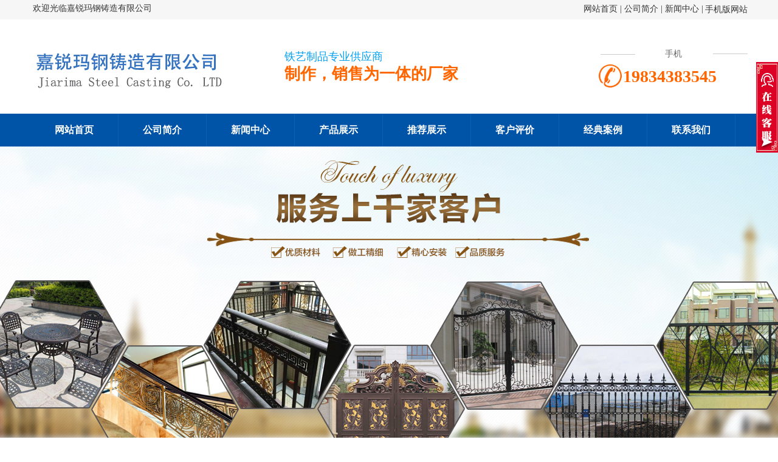

--- FILE ---
content_type: text/html
request_url: http://www.lilonglianhe.com/html/tupianzhongxin/index_2.html
body_size: 4933
content:
<!doctype html>
<HTML>

<head>
    <meta http-equiv="Content-Type" content="text/html; charset=utf-8" />
    <title>图片中心 - 山东铸铁护栏|山东铁艺护栏|山东玛钢球墨护栏-嘉锐玛钢铸造有限公司</title>    <link rel="stylesheet" type="text/css" href="/home/Tpl/default/static/css/style.css" />
    <link rel="stylesheet" type="text/css" href="/home/Tpl/default/static/css/xuanfu.css" />
    <script type="text/javascript" src="/home/Tpl/default/static/js/jquery.min.js"></script>
    <script type="text/javascript" src="/home/Tpl/default/static/js/xuanfu.js"></script>
</head>

<body>
	<div class="top-box">
    <div class="top-w">
        <div class="top-left">&nbsp;欢迎光临嘉锐玛钢铸造有限公司</div>
        <div class="top-r">
            <div class="top-t_wz">
                <div class="weixin" onMouseOver="this.className = 'weixin on';" onMouseOut="this.className = 'weixin';">
                    <a href="javascript:;">手机版网站</a>
                    <div class="weixin_nr">
                        <div class="arrow"></div>
                        <img src="/data/upload/thumb/64238e0ebffba.png" width="128" height="128" />
                    </div>
                </div>
                <div class="top-t_wz_t">
                    <a href="/">网站首页</a> | <a href="http://www.lilonglianhe.com/html/aboutus/company/">公司简介 </a> | <a href="http://www.lilonglianhe.com/html/news/">新闻中心</a> |
                </div>
            </div>
        </div>
    </div>
</div>
<div class="top">
    <div class="logo"><a href="/"><img src="/data/upload/logo/64238ec1cf7cb.png" width="400" height="80" alt="网站LOGO" /></a></div>
    <div class="ggy"><span>铁艺制品专业供应商</span><p>制作，销售为一体的厂家</p></div>
    <div class="phone-box">
        <p>手机</p><span>19834383545</span>
    </div>
</div>
<div class="nav_bg">
    <div class="menu">
        <ul id="nav">
                            <li><a href="http://www.lilonglianhe.com/">网站首页</a>
                                    </li>
                            <li><a href="http://www.lilonglianhe.com/html/aboutus/company/">公司简介</a>
                                    </li>
                            <li><a href="http://www.lilonglianhe.com/html/news/">新闻中心</a>
                                    </li>
                            <li><a href="http://www.lilonglianhe.com/html/chanpinzhanshi/">产品展示</a>
                                    </li>
                            <li><a href="http://www.lilonglianhe.com/html/tupianzhongxin/tuijianzhanshi/">推荐展示</a>
                                    </li>
                            <li><a href="http://www.lilonglianhe.com/html/tupianzhongxin/kehupingjia/">客户评价</a>
                                    </li>
                            <li><a href="http://www.lilonglianhe.com/html/tupianzhongxin/gongsizhanshi/">经典案例</a>
                                    </li>
                            <li><a href="http://www.lilonglianhe.com/html/aboutus/contact/">联系我们</a>
                                    </li>
                    </ul>
    </div>
</div>
<script type="text/javascript">
    $(document).ready(function() {
        $('#nav li').hover(function() {
            $('ul', this).slideDown(200);
            $(this).children('a:first').addClass("hov");
        }, function() {
            $('ul', this).slideUp(100);
            $(this).children('a:first').removeClass("hov");
        });
    });
</script><div class="banner01" style="background: url(/data/upload/thumb/642392d4ee45f.jpg) center top no-repeat;"></div>
<div class="search_nav_bg">
    <div class="search_nav">
        <div class="hot_keyword">
            <span class="fontb">热门关键词：</span>
                        	<a href="http://www.lilonglianhe.com/html/chanpinzhanshi/zhutiehulan/">山东铸铁护栏</a>
                        	<a href="http://www.lilonglianhe.com/html/chanpinzhanshi/tieyihulan/">山东铁艺护栏</a>
                        	<a href="http://www.lilonglianhe.com/html/chanpinzhanshi/magangqiumohulan/">山东玛钢球墨护栏</a>
                    </div>
        <div class="search_box">

        	<form action="/index.php?m=Search" method="post">
                <div class="form">
                	<div class="search_text"><input class="p1-search-1-inp1" placeholder="请输入关键字" type="text" name="keywords" required="required"></div>
                    <input type="hidden" name="soutype" value="product" />
                    <input type="hidden" name="num" value="10">
                    <input type="hidden" name="do" value="yes">
                	<input type="hidden" name="f" value="s" />
                	<div class="search_bnt"><input name=" " type="submit" value=" "></div>
                </div>

            </form>
        </div>
    </div>
</div>    <div class="zhuti">
        <div class="zhuti_left left">
            <div class="poo-l-tt"><span class="f_left">所在位置：<a href="http://www.lilonglianhe.com">首页</a> &gt; <a href="http://www.lilonglianhe.com/html/tupianzhongxin/">图片中心</a></span></div>
            <div class="neirong">
                <div class="prot_list">
                    <ul>
                			                        <li>
	                            <a href="http://www.lilonglianhe.com/html/tupianzhongxin/gongsizhanshi/58.html"><img src="/data/upload/thumb/tupianzhongxin/gongsizhanshi/6422a29cd5ee8.jpg" alt="空降门" width="276" height="212" /></a>
	                            <p><a href="http://www.lilonglianhe.com/html/tupianzhongxin/gongsizhanshi/58.html">山东玛钢球墨护栏案例</a></p>
	                        </li>
                        	                        <li>
	                            <a href="http://www.lilonglianhe.com/html/tupianzhongxin/gongsizhanshi/59.html"><img src="/data/upload/thumb/tupianzhongxin/gongsizhanshi/6422a2aba95ca.jpg" alt="空降门" width="276" height="212" /></a>
	                            <p><a href="http://www.lilonglianhe.com/html/tupianzhongxin/gongsizhanshi/59.html">山东铸铁护栏案例</a></p>
	                        </li>
                        	                        <li>
	                            <a href="http://www.lilonglianhe.com/html/tupianzhongxin/gongsizhanshi/60.html"><img src="/data/upload/thumb/tupianzhongxin/gongsizhanshi/6422a2b09a1b4.jpg" alt="空降门" width="276" height="212" /></a>
	                            <p><a href="http://www.lilonglianhe.com/html/tupianzhongxin/gongsizhanshi/60.html">山东铁艺大门案例</a></p>
	                        </li>
                        	                        <li>
	                            <a href="http://www.lilonglianhe.com/html/tupianzhongxin/gongsizhanshi/61.html"><img src="/data/upload/thumb/tupianzhongxin/gongsizhanshi/6422a2b5adc5f.jpg" alt="空降门" width="276" height="212" /></a>
	                            <p><a href="http://www.lilonglianhe.com/html/tupianzhongxin/gongsizhanshi/61.html">山东铁艺护栏案例</a></p>
	                        </li>
                        	                        <li>
	                            <a href="http://www.lilonglianhe.com/html/tupianzhongxin/gongsizhanshi/62.html"><img src="/data/upload/thumb/tupianzhongxin/gongsizhanshi/6422a30156bdf.jpg" alt="空降门" width="276" height="212" /></a>
	                            <p><a href="http://www.lilonglianhe.com/html/tupianzhongxin/gongsizhanshi/62.html">案例</a></p>
	                        </li>
                        	                        <li>
	                            <a href="http://www.lilonglianhe.com/html/tupianzhongxin/gongsizhanshi/63.html"><img src="/data/upload/thumb/tupianzhongxin/gongsizhanshi/6422a30759096.jpg" alt="空降门" width="276" height="212" /></a>
	                            <p><a href="http://www.lilonglianhe.com/html/tupianzhongxin/gongsizhanshi/63.html">案例</a></p>
	                        </li>
                                            </ul>
                    <div class="fenye"> <span>18 条记录 2/2 页</span> <a href='http://www.lilonglianhe.com/html/tupianzhongxin/index_1.html'>上一页</a>      <a href='http://www.lilonglianhe.com/html/tupianzhongxin/index_1.html'>&nbsp;1&nbsp;</a><span class='current'>2</span>    </div>
                </div>
                <div class="pro-p2 f_rig mt20">
                    <div class="pro-l-t">
                        <div class="pageRightTop">
                            <div class="tit">经典案例展示</div>
                            <div class="news_more"><a href="http://www.lilonglianhe.com/html/tupianzhongxin/gongsizhanshi/">MORE +</a></div>
                        </div>
                    </div>
                    <div class="pss-box01">
                        <div class="pss_left4" id="Left_Photo7" style="cursor: pointer;"><a href="javascript:void(0)"></a></div>
                        <div class="pcase_products" id="ISL_Photo7">
                            <ul>
                            		                                <li>
	                                    <a href="http://www.lilonglianhe.com/html/tupianzhongxin/gongsizhanshi/58.html"><img src="/data/upload/thumb/tupianzhongxin/gongsizhanshi/6422a29cd5ee8.jpg" alt="山东玛钢球墨护栏案例" width="276" height="212" /></a>
	                                    <p><a href="http://www.lilonglianhe.com/html/tupianzhongxin/gongsizhanshi/58.html">山东玛钢球墨护栏案例</a></p>
	                                </li>
                                	                                <li>
	                                    <a href="http://www.lilonglianhe.com/html/tupianzhongxin/gongsizhanshi/59.html"><img src="/data/upload/thumb/tupianzhongxin/gongsizhanshi/6422a2aba95ca.jpg" alt="山东铸铁护栏案例" width="276" height="212" /></a>
	                                    <p><a href="http://www.lilonglianhe.com/html/tupianzhongxin/gongsizhanshi/59.html">山东铸铁护栏案例</a></p>
	                                </li>
                                	                                <li>
	                                    <a href="http://www.lilonglianhe.com/html/tupianzhongxin/gongsizhanshi/60.html"><img src="/data/upload/thumb/tupianzhongxin/gongsizhanshi/6422a2b09a1b4.jpg" alt="山东铁艺大门案例" width="276" height="212" /></a>
	                                    <p><a href="http://www.lilonglianhe.com/html/tupianzhongxin/gongsizhanshi/60.html">山东铁艺大门案例</a></p>
	                                </li>
                                	                                <li>
	                                    <a href="http://www.lilonglianhe.com/html/tupianzhongxin/gongsizhanshi/61.html"><img src="/data/upload/thumb/tupianzhongxin/gongsizhanshi/6422a2b5adc5f.jpg" alt="山东铁艺护栏案例" width="276" height="212" /></a>
	                                    <p><a href="http://www.lilonglianhe.com/html/tupianzhongxin/gongsizhanshi/61.html">山东铁艺护栏案例</a></p>
	                                </li>
                                	                                <li>
	                                    <a href="http://www.lilonglianhe.com/html/tupianzhongxin/gongsizhanshi/62.html"><img src="/data/upload/thumb/tupianzhongxin/gongsizhanshi/6422a30156bdf.jpg" alt="案例" width="276" height="212" /></a>
	                                    <p><a href="http://www.lilonglianhe.com/html/tupianzhongxin/gongsizhanshi/62.html">案例</a></p>
	                                </li>
                                                            </ul>
                        </div>
                        <div class="pss_right4" style="cursor: pointer;" id="Right_Photo7"><a href="javascript:void(0)"></a></div>
                        <script type="text/javascript">
                        // JavaScript Document
                        var scrollPhoto = new ScrollPicleft();
                        scrollPhoto.scrollContId = "ISL_Photo7"; // 内容容器ID""
                        scrollPhoto.arrLeftId = "Left_Photo7"; //左箭头ID
                        scrollPhoto.arrRightId = "Right_Photo7"; //右箭头ID
                        scrollPhoto.frameWidth = 842; //显示框宽度
                        scrollPhoto.pageWidth = 280 //翻页宽度
                        scrollPhoto.speed = 10; //移动速度(单位毫秒，越小越快)
                        scrollPhoto.space = 10; //每次移动像素(单位px，越大越快)
                        scrollPhoto.autoPlay = true; //自动播放
                        scrollPhoto.autoPlayTime = 3; //自动播放间隔时间(秒)
                        scrollPhoto.initialize(); //初始化
                        </script>
                        <div class="clear"></div>
                    </div>
                </div>
                <div class="pro-p2 f_rig mt20">
                    <div class="pro-l-t">
                        <div class="pageRightTop">
                            <div class="tit">新闻中心</div>
                            <div class="news_more"><a href="http://www.lilonglianhe.com/html/news/">MORE +</a></div>
                        </div>
                    </div>
                    <div class="pss-box">
                        <div class="news_list5 f_le">
                            <ul>
                            	                                	<li><span class="text_l"><a href="http://www.lilonglianhe.com/html/news/gongsixinwen/135.html">山西铸铁护栏怎样才能更好地发挥其实际价值</a></span><span class="text_r">2023-07-06</span></li>
                                                                	<li><span class="text_l"><a href="http://www.lilonglianhe.com/html/news/gongsixinwen/134.html">山西铸铁围栏的保养主要在以下几个方面：</a></span><span class="text_r">2023-07-06</span></li>
                                                                	<li><span class="text_l"><a href="http://www.lilonglianhe.com/html/news/gongsixinwen/133.html">锌钢护栏和 山东铸铁护栏哪个更适合装饰阳台？</a></span><span class="text_r">2023-07-06</span></li>
                                                                	<li><span class="text_l"><a href="http://www.lilonglianhe.com/html/news/gongsixinwen/132.html">山东玛钢球墨护栏容易出现什么问题</a></span><span class="text_r">2023-04-06</span></li>
                                                                	<li><span class="text_l"><a href="http://www.lilonglianhe.com/html/news/gongsixinwen/131.html">如何处理山东铁艺护栏常见问题？</a></span><span class="text_r">2023-04-06</span></li>
                                                                	<li><span class="text_l"><a href="http://www.lilonglianhe.com/html/news/gongsixinwen/130.html">山东铸铁护栏支架有什么作用</a></span><span class="text_r">2023-04-06</span></li>
                                                                	<li><span class="text_l"><a href="http://www.lilonglianhe.com/html/news/jishuzhichi/129.html">安装铁艺栏杆需要注意哪些要领呢？</a></span><span class="text_r">2023-03-29</span></li>
                                                                	<li><span class="text_l"><a href="http://www.lilonglianhe.com/html/news/jishuzhichi/128.html">教你选购山东玛钢球墨护栏</a></span><span class="text_r">2023-03-28</span></li>
                                                                	<li><span class="text_l"><a href="http://www.lilonglianhe.com/html/news/xingyexinwen/127.html">山东铁艺护栏施工需要注意事项</a></span><span class="text_r">2023-03-28</span></li>
                                                                	<li><span class="text_l"><a href="http://www.lilonglianhe.com/html/news/xingyexinwen/126.html">安装山东玛钢球墨护栏需要注意哪些要领</a></span><span class="text_r">2023-03-28</span></li>
                                                                	<li><span class="text_l"><a href="http://www.lilonglianhe.com/html/news/gongsixinwen/125.html">怎样安装山东铸铁护栏更加有效果</a></span><span class="text_r">2023-03-28</span></li>
                                                                	<li><span class="text_l"><a href="http://www.lilonglianhe.com/html/news/gongsixinwen/124.html">山东铸铁护栏制作工艺要求：</a></span><span class="text_r">2023-03-28</span></li>
                                                            </ul>
                        </div>
                        <div class="clear"></div>
                    </div>
                </div>
            </div>
        </div>
        <div class="zhuti_right right">
            <div class="prm">
                <div class="pro-tt"><span>图片中心</span>
                    <p></p>
                </div>
                <div class="prm-c">
                    <div class="about-manu">
                        <ul>
                        		                            <li class="on">
	                                <a href="http://www.lilonglianhe.com/html/tupianzhongxin/tuijianzhanshi/">车间实景</a>
	                                <div class="xiala">
	                                		                                </div>
	                            </li>
                            	                            <li class="">
	                                <a href="http://www.lilonglianhe.com/html/tupianzhongxin/kehupingjia/">客户评价</a>
	                                <div class="xiala">
	                                		                                </div>
	                            </li>
                            	                            <li class="">
	                                <a href="http://www.lilonglianhe.com/html/tupianzhongxin/gongsizhanshi/">经典案例展示</a>
	                                <div class="xiala">
	                                		                                </div>
	                            </li>
                                                    </ul>
                        <script type="text/javascript">
                        $(function() {
                            $(".prm-c .about-manu li").hover(function() {
                                $(this).addClass("on").siblings().removeClass("on")
                                $(this).find(".xiala").slideDown()
                                $(this).siblings().find(".xiala").slideUp();
                            })
                            $(".proLeft .menu li").mouseout(function() {
                                $(this).removeClass("on")
                            })
                        })
                        </script>
                    </div>
                </div>
            </div>
            <div class="nn-k">
                <div class="nn-t">车间实景<span></span></div>
                <div class="nn-c">
                    <div class="left_dh_list">
                        <ul>
                        		                            <li class="tag ">
	                                <div class="title dis_no"><span class="num">1</span><a href="http://www.lilonglianhe.com/html/tupianzhongxin/kehupingjia/69.html">规格型号全</a></div>
	                                <div class="picImg "><span class="num on">1</span><a href="http://www.lilonglianhe.com/html/tupianzhongxin/kehupingjia/69.html"><img src="/data/upload/thumb/64239be28a842.jpg" alt="规格型号全" width="276" height="212"></a>
	                                    <p class="tit"><a href="http://www.lilonglianhe.com/html/tupianzhongxin/kehupingjia/69.html">规格型号全</a></p>
	                                </div>
	                            </li>
                            	                            <li class="tag ">
	                                <div class="title "><span class="num">2</span><a href="http://www.lilonglianhe.com/html/tupianzhongxin/kehupingjia/64.html">尺寸齐全</a></div>
	                                <div class="picImg dis_no"><span class="num on">2</span><a href="http://www.lilonglianhe.com/html/tupianzhongxin/kehupingjia/64.html"><img src="/data/upload/thumb/64239c12878e7.jpg" alt="尺寸齐全" width="276" height="212"></a>
	                                    <p class="tit"><a href="http://www.lilonglianhe.com/html/tupianzhongxin/kehupingjia/64.html">尺寸齐全</a></p>
	                                </div>
	                            </li>
                            	                            <li class="tag ">
	                                <div class="title "><span class="num">3</span><a href="http://www.lilonglianhe.com/html/tupianzhongxin/kehupingjia/65.html">客户至上</a></div>
	                                <div class="picImg dis_no"><span class="num on">3</span><a href="http://www.lilonglianhe.com/html/tupianzhongxin/kehupingjia/65.html"><img src="/data/upload/thumb/64239c0473b28.jpg" alt="客户至上" width="276" height="212"></a>
	                                    <p class="tit"><a href="http://www.lilonglianhe.com/html/tupianzhongxin/kehupingjia/65.html">客户至上</a></p>
	                                </div>
	                            </li>
                            	                            <li class="tag ">
	                                <div class="title "><span class="num">4</span><a href="http://www.lilonglianhe.com/html/tupianzhongxin/kehupingjia/66.html">规格齐全</a></div>
	                                <div class="picImg dis_no"><span class="num on">4</span><a href="http://www.lilonglianhe.com/html/tupianzhongxin/kehupingjia/66.html"><img src="/data/upload/thumb/64239bfc9ba75.jpg" alt="规格齐全" width="276" height="212"></a>
	                                    <p class="tit"><a href="http://www.lilonglianhe.com/html/tupianzhongxin/kehupingjia/66.html">规格齐全</a></p>
	                                </div>
	                            </li>
                            	                            <li class="tag ">
	                                <div class="title "><span class="num">5</span><a href="http://www.lilonglianhe.com/html/tupianzhongxin/kehupingjia/67.html">量大从优</a></div>
	                                <div class="picImg dis_no"><span class="num on">5</span><a href="http://www.lilonglianhe.com/html/tupianzhongxin/kehupingjia/67.html"><img src="/data/upload/thumb/64239bf47f624.jpg" alt="量大从优" width="276" height="212"></a>
	                                    <p class="tit"><a href="http://www.lilonglianhe.com/html/tupianzhongxin/kehupingjia/67.html">量大从优</a></p>
	                                </div>
	                            </li>
                            	                            <li class="tag ">
	                                <div class="title "><span class="num">6</span><a href="http://www.lilonglianhe.com/html/tupianzhongxin/kehupingjia/68.html">质量可靠</a></div>
	                                <div class="picImg dis_no"><span class="num on">6</span><a href="http://www.lilonglianhe.com/html/tupianzhongxin/kehupingjia/68.html"><img src="/data/upload/thumb/64239bea6761a.jpg" alt="质量可靠" width="276" height="212"></a>
	                                    <p class="tit"><a href="http://www.lilonglianhe.com/html/tupianzhongxin/kehupingjia/68.html">质量可靠</a></p>
	                                </div>
	                            </li>
                                                    </ul>
                    </div>
                </div>
            </div>
            <script type="text/javascript">
            //导航显示隐藏
            $(document).ready(function() {
                $(".left_dh_list ul .tag").hover(function() {
                    $(".left_dh_list ul .tag .title").show();
                    $(".left_dh_list ul .tag .picImg").hide();
                    $(this).find(".title").hide();
                    $(this).find(".picImg").show();
                });
            });
            </script>
		<div class="zhuti_right right">
    <div class="prm">
        <div class="pro-tt"><span>图片中心</span>
            <p></p>
        </div>
        <div class="prm-c">
            <div class="about-manu">
                <ul>
                	                    	<li class="on"><a href="http://www.lilonglianhe.com/html/tupianzhongxin/tuijianzhanshi/">+ 车间实景</a></li>
                                        	<li class=""><a href="http://www.lilonglianhe.com/html/tupianzhongxin/kehupingjia/">+ 客户评价</a></li>
                                        	<li class=""><a href="http://www.lilonglianhe.com/html/tupianzhongxin/gongsizhanshi/">+ 经典案例展示</a></li>
                                    </ul>
            </div>
        </div>
    </div>
    <div class="nn-k">
        <div class="nn-t">新闻中心<span></span></div>
        <div class="nes-c">
            <div class="left_dh_list">
                <ul>
                	                    	<li><span class="numRed">1</span><a href="http://www.lilonglianhe.com/html/news/gongsixinwen/135.html">山西铸铁护栏怎样才能更好地发挥其实际价值</a></li>
                                        	<li><span class="numRed">2</span><a href="http://www.lilonglianhe.com/html/news/gongsixinwen/134.html">山西铸铁围栏的保养主要在以下几个方面：</a></li>
                                        	<li><span class="numRed">3</span><a href="http://www.lilonglianhe.com/html/news/gongsixinwen/133.html">锌钢护栏和 山东铸铁护栏哪个更适合装饰阳台？</a></li>
                                        	<li><span class="numRed">4</span><a href="http://www.lilonglianhe.com/html/news/gongsixinwen/132.html">山东玛钢球墨护栏容易出现什么问题</a></li>
                                        	<li><span class="numRed">5</span><a href="http://www.lilonglianhe.com/html/news/gongsixinwen/131.html">如何处理山东铁艺护栏常见问题？</a></li>
                                        	<li><span class="numRed">6</span><a href="http://www.lilonglianhe.com/html/news/gongsixinwen/130.html">山东铸铁护栏支架有什么作用</a></li>
                                    </ul>
            </div>
        </div>
    </div>
    <div class="ny_c">
	    <img src="/home/Tpl/default/static/picture/nydh.png" /><br /><strong>嘉锐玛钢铸造有限公司 </strong><br />
	    <br />
	    手机：19834383545<br />
	    电话：19834383545<br />
	    <br />
	</div>
</div>
        </div>
    </div>
    <!--底部-->
    <div class="bottom-box">
    <div class="bottom_k">
        <div class="bottom_left">
            <p>电话</p><span>19834383545</span>
        </div>
        <div class="bottom_right">
            <div class="footer">
                <div class="footer_left">
                    <div class="footerRight">
                    		                        <ul>
	                            <li><strong><a href="http://www.lilonglianhe.com/html/aboutus/company/">公司简介</a></strong></li>
	                            	                        </ul>
                        	                        <ul>
	                            <li><strong><a href="http://www.lilonglianhe.com/html/chanpinzhanshi/">产品展示</a></strong></li>
	                            	                        </ul>
                        	                        <ul>
	                            <li><strong><a href="http://www.lilonglianhe.com/html/news/">新闻中心</a></strong></li>
	                            	                        </ul>
                        	                        <ul>
	                            <li><strong><a href="http://www.lilonglianhe.com/html/aboutus/contact/">联系我们</a></strong></li>
	                            	                        </ul>
                                            </div>
                </div>
                <div class="footer_right"><img src="/data/upload/thumb/64238e0ebffba.png" alt="底部微信二维码" />
                    <p>底部微信二维码</p>
                </div>
            </div>
            <div class="xinxi"> &nbsp;&nbsp;&nbsp;&nbsp;</div>
        </div>
    </div>
</div>
<div id="top"></div>
<div class="xuan">
	<div class="kuang">
		<div class="title">嘉锐玛钢铸造有限公司</div>
		<div class="zi">
			<div class="qq"><a href="tencent://message/?uin=&Site=&Menu=yes">在线咨询</a></div>
			<div class="xian"></div>
			<div class="zixun">咨询热线</div>
		</div>
		<div class="phone">
			<div class="tel">19834383545</div>			<div class="tel">19834383545</div>			<div class="xian1"></div>
		</div>
		<div class="ewm">
			<div class="frame"><img src="/data/upload/thumb/64238e0ebffba.png" alt="二维码"></div>
			<div class="name">扫一扫加微信</div>
		</div>
	</div>
	<div class="dian">
		<div class="s"><div class="x"></div></div>
	</div>
</div><!--  --></body>

</html>

--- FILE ---
content_type: text/css
request_url: http://www.lilonglianhe.com/home/Tpl/default/static/css/style.css
body_size: 8533
content:
body{margin:0;padding:0;font-size: 14px;font-family: "微软雅黑", "宋体";text-align:left;color:#333;line-height:24px;}
*{margin:0 auto; padding:0;}
html{_overflow-x:hidden;/*去掉IE6横向滚动*/SCROLLBAR-ARROW-COLOR:#333333;SCROLLBAR-FACE-COLOR:#E4E4E4;SCROLLBAR-DARKSHADOW-COLOR:#BFBFBF;SCROLLBAR-HIGHLIGHT-COLOR:#FFFFFF;SCROLLBAR-3DLIGHT-COLOR:#BFBFBF;SCROLLBAR-SHADOW-COLOR:#FFFFFF;SCROLLBAR-TRACK-COLOR:#F6F6F6;}img{border:0px;}
ul,li,h1,h2, h3{margin:0px;padding:0px;list-style-type:none; font-weight:normal;}
.left{float:left;}
.right{float:right;}
.f_le{float:left;}
.f_rig{float:right;}
.f_left{float:left;}
.f_right{float:right;}
.mt20{margin-top:20px;}
.dis_b{display:block;}
.dis_no{display:none;}
/*默认链接*/
a{color: #333;text-decoration:none;}
a:hover{color:#0054A7;text-decoration: underline;}

a.menu02:link{color:#333;text-decoration:none;font-size: 16px; font-weight:bold;}
a.menu02:visited{color:#333;text-decoration:none;font-size: 16px; font-weight:bold;}
a.menu02:hover{color:#0054A7;text-decoration: underline;font-size: 16px; font-weight:bold;}
a.menu02:active{color:#333;text-decoration:none;font-size: 16px; font-weight:bold;}
a.menu07:link{color:#CA100C;text-decoration:none;font-size: 13px;}
a.menu07:visited{color:#CA100C;text-decoration:none;font-size: 13px;}
a.menu07:hover{color:#CA100C;text-decoration: none;font-size: 13px;}
a.menu07:active{color:#CA100C;text-decoration:none;font-size: 13px;}
a.menu08:link{color:#333;text-decoration:none;font-size: 16px;font-weight:bold;}
a.menu08:visited{color:#333;text-decoration:none;font-size: 16px;font-weight:bold;}
a.menu08:hover{color:#0054A7;text-decoration: underline;font-size: 16px;font-weight:bold;}
a.menu08:active{color:#333;text-decoration:none;font-size: 16px;font-weight:bold;}

.top-box{width:100%; height:32px; background:#f6f6f6;}
.top-w{width:1180px; height:32px;}
.top-left{width:auto; height:32px; line-height:28px; float:left;}
.top-r{width:450px; height:32px; text-align:right; float:right;;}
.top-t_wb{width:54px;margin-right:8px; margin-top:4px; float:right;}
.top-t_wb img{margin-right:8px;}
.top-t_wz{width:auto; line-height:32px; float:right;}
.top-t_wz_t{width:auto; line-height:30px; float:right; display:inline;}
.weixin{width:auto; height:30px; position:relative; text-align:center;float:right; padding-left:3px; display:inline;}
.weixin .weixin_nr{width:128px; height:128px; padding:5px; background:#ccc; text-align:center; position:absolute; left:-30px; top:30px; display:none;z-index:9999988;}
.weixin .weixin_nr img{width:128px; height:128px;}
.weixin .weixin_nr .arrow{width:0; height:0; border-bottom:10px solid #ccc;border-left:10px solid transparent;border-right:10px solid transparent; position:absolute; left:54px; top:-10px;}
.weixin.on .weixin_nr{display:block;}
/*导航*/
.nav_bg{width:100%; height:54px; background:#0054A7;}
.menu{width:1180px;height:54px;}
#nav{width:1180px;height:54px;}
#nav li{display: block;position: relative;width:144px;height:54px;float:left;list-style:none;border-right: 1px solid #0D5EB4;font-size: 16px;color:#fff;text-align:center;}
#nav li a{display: block;display:block;height:54px;/*border-left:1px solid #000;*/font-size:16px; line-height:54px;color:#fff;text-decoration:none;position:relative;overflow:hidden;font-weight:bold;}
#nav li a:hover, #nav li a.hov ,#nav li a.on{background:url(../images/img.png) no-repeat 0 -973px;color:#0054A7;}
/* @group subnav */
#nav ul{position: absolute;display: none;margin: 0;padding: 0;list-style: none;padding-bottom: 3px;width:100%; border:1px solid #ccc; border-top:none; background:#fff; height:auto; padding:20px 20px 20px 40px;z-index:999999999;}
#nav ul a{display: block;color: #333;font-weight: normal;width:120px;height:34px;line-height:34px;float:left;font-size:14px;text-align:left;}
#nav ul a:hover{background:#fff;color: #05A0F0;font-size:14px; text-decoration:underline;}
* html #nav ul{margin: 0 0 0 -2px;}
/** @group clearfix **/
.clearfix:after{content: ".";display: block;clear: both;visibility: hidden;line-height: 0;height: 0;}
.clearfix{display: inline-block;}
html[xmlns] .clearfix{display: block;}
.c_list{width:117px;background:#fff; float:left;}
/*导航*/
/* 首页布局*/
.top{width:1180px; height:155px;}
.logo{width:auto; height:63px; padding-top:46px; float:left;}
.ggy{width:auto; height:63px; padding-top:44px; float:left; padding-left:18px;}
.ggy span{font-size:18px;font-weight:400;padding-top:0px;line-height:34px;color:#05A0F0;display: block;}
.ggy p{font-size:26px; font-weight:bold; color:#f60;}
.phone-box{width:245px; height:73px; margin-top:40px;float:right;background:url(../images/img.png) no-repeat 0 -1039px;}
.phone-box span{font-size:28px;color:#ff6600;line-height: 40px;text-indent:40px; display: block; font-weight: 600;}
.phone-box p{font-size:14px;line-height:34px;display: block; color: #666; text-align: center;}
.banner01{width:100%; height:550px; background-repeat:no-repeat; background-position:center top;}
/* 搜索 */
.search_nav_bg{width:100%; margin:0 auto;height:64px; border-bottom:1px dotted #ccc;}
.search_nav{padding:0px 0; width:1180px; margin-left:auto; margin-right:auto;}
.hot_keyword{padding:21px 0 0 0px; float:left; width:850px;}
.hot_keyword a{margin-right:8px;}
.search{float:right; padding:0 0px 0 0;}
.search_box{float:right; padding:17px 20px 0 0;}
.search_text{float:left; position:relative;color:#666;}
.search_text input{float:left; height:26px; width:180px; padding-left:10px; border:1px solid #cccccc; line-height:26px; color:#666;}
.search_bnt{float:left;}
.search_bnt input{float:left;width:48px; height:28px; border:none;background:url(../images/img.png) no-repeat 0 -279px; cursor:pointer;}
.fontb{font-weight:bold;}
/*底部*/
.bottom-box{width:100%; height:auto; overflow:hidden; background:#0054A7; padding-top:0px; padding-bottom:30px;}
.bottom_k{width:1200px; height:auto; overflow:hidden;}
.bottom_left{width:260px; height:203px; overflow:hidden; float:left; padding-top:80px; padding-left:6px;}
.bottom_left p{font-size:18px;line-height:34px;display: block; color: #ccc;}
.bottom_left span{font-size:28px;color:#ccc;line-height: 40px; display: block; font-weight: 600;}
.bottom_right{width:934px; height:auto; overflow:hidden; float:left; padding-top:40px;}
.footer{width:934px; color:#ccc; height:auto; overflow:hidden;}
.footer a{color:#ccc;}
.footer_left{width:700px; height:auto; float:left;}
.footer_right{width:180px; height:auto; float:left; padding-top:8px;}
.footer_right img{width:180px; height:180px; float:left;}
.footer_right p{width:180px; height:40px; display:block; float:left; line-height:40px; color:#ccc; text-align:center;}
.footerRight{width:600px; float:left; padding-left:32px; border-left:1px solid #3376B9; margin-left:36px;}
.footerRight ul{width:150px;height:auto;float:left;overflow:hidden;}
.footerRight ul li{padding-left:25px; text-align:left; line-height:30px; height:30px; overflow: hidden;}
.xinxi{width:870px; height:24px; line-height:24px; color:#ccc; margin-top:24px; padding-left:64px;}
.xinxi a{color:#ccc;}
/*底部*/
/* QQ在线客服*/
.scrollsidebar{position:absolute; z-index:99999; top:150px; right:0;}
.side_content{width:160px; height:auto; overflow:hidden; float:left; }
.side_content .side_list {width:160px;overflow:hidden;}
.show_btn{ width:0; height:180px; overflow:hidden; margin-top:50px; float:left; cursor:pointer;background:url(../images/img.png) no-repeat 0 -307px;}
.show_btn span { display:none;}
.close_btn{width:24px;height:24px;cursor:pointer;background:url(../images/img.png) no-repeat 0 -205px;}
.close_btn span { display:none;}
.close_btn { float:right; display:block; width:24px; height:24px; margin:3px 0px 0 0; _margin:3px 0px 0 0; position:absolute; right:0;}
.side_title {height:52px; line-height:46px;background:url(../images/img.png) no-repeat 0 -757px; text-align:center; font-size:16px; font-weight:bold; color:#fff; position:relative;}
.side_center { width:160px;font-size:14px; height:auto; width:160px; overflow:hidden;}
.qq_list{ width:160px; height:auto; overflow:hidden;}
.qq_list ul{ list-style-image:none;}
.qq_list ul li{ width:160px; height:52px; line-height:42px; text-indent:40px; font-size:14px; color:#fff; float:left;background:url(../images/img.png) no-repeat 0 -705px; }
.qq_list ul li a{ color:#fff; width:160px; height:52px;float:left; text-decoration:none;}
.qq_list ul li a:hover{ color:#fff; background:url(../images/img.png) no-repeat 0 -861px; text-decoration:none; width:160px; height:52px;float:left;}
.wex{ width:128px; height:auto; background:#004B92;padding:16px 16px 4px 16px; overflow:hidden;}
.wex img{ width:128px; height:128px; float:left; }
.smwx{ width:128px; height:34px; float:left; line-height:34px; text-align:center; color:#fff;}
.qqdh{ width:160px; height:52px; background:url(../images/img.png) no-repeat 0 -809px; line-height: 60px; color: #fff; font-size:20px; text-align: center;}
/*返回顶部*/
.izl-rmenu{position:fixed;right:5px;bottom:10px;z-index:999;}
.izl-rmenu .btn{width:72px;height:73px;margin-bottom:1px;cursor:pointer;position:relative;}
.izl-rmenu .btn-top{background:url(../images/img.png) no-repeat 0 -560px;display:none;}
.izl-rmenu .btn-top:hover{background:url(../images/img.png) no-repeat 0 -487px;}
/*首页*/
.banner{width:1440px; height:550px; overflow:hidden;}
.fullSlide{width:100%;position:relative;height:550px; overflow:hidden;}
.fullSlide .bd{margin:0 auto;position:relative;z-index:0;}
.fullSlide .bd ul{width:100% !important;}
.fullSlide .bd li{width:100% !important;height:550px;text-align:center;}
.fullSlide .bd li a{display:block;height:550px;}
.fullSlide .hd{width:100%;position:absolute;z-index:1;bottom:0;left:0;height:25px;line-height:30px;}
.fullSlide .hd ul{text-align:center;}
.fullSlide .hd ul li{cursor:pointer;display:inline-block;*display:inline;zoom:1;width:35px;height:6px;margin:1px 2px;overflow:hidden;background:#e4e2d5;line-height:999px;}
.fullSlide .hd ul .on{background:#ff9f00;}
.fullSlide .prev,.fullSlide .next{display:block;position:absolute;z-index:1;top:50%;margin-top:-30px;left:5%;z-index:1;width:40px;height:60px;background:#000 url(../images/img.png) no-repeat -106px -913px;cursor:pointer;filter:alpha(opacity=50);opacity:0.5;display:none;}
.fullSlide .next{left:auto;right:5%;background-position:-46px -913px;}
/* 合作伙伴 */
.hzhb_box{ width:1180px; height:auto; overflow:hidden; padding-top:46px; padding-bottom:52px;}
.hzhb_wz{ width:1180px; height:90px;}
.hzhb_wz span{text-align:center; font-size:30px; font-weight:bold; line-height:36px; color:#0054A7; display:block;}
.hzhb_wz p{ text-align:center; font-size:14px; line-height:30px; color:#999; font-family:Arial, Helvetica, sans-serif;}
.maquee-box4{ width:1180px; overflow:hidden;}
.gun_left4{width:34px; float:left; cursor:pointer; margin-top:86px; }
.gun_left4 a{ display:block; cursor:pointer; width:22px; height:51px;background:url(../images/img.png) no-repeat 0 -103px;}
.gun_right4{width:22px;float:right; cursor:pointer; margin-top:86px;}
.gun_right4 a{ display:block; cursor:pointer; width:22px; height:51px;background:url(../images/img.png) no-repeat 0 -154px;}
.maquee4{width:1124px; overflow:hidden; float:left;}
.maquee4 ul{ list-style:none;}
.maquee4 ul li{margin:0 10px 0 0px; float:left;}
.maquee4 ul li img{border:#CCC solid 1px; cursor:pointer;}
.maquee4 ul li img:hover{filter:alpha(opacity=80);-moz-opacity:0.6;opacity:0.6; border:1px solid #336DD2;}
/* 产品中心 */
.product_bg{ width:100%; height:auto; overflow:hidden; background:#f2f2f2; padding-top:62px; padding-bottom:74px;}
.product_wz{ width:1180px; height:auto; overflow:hidden; }
.product_wz span{ display:block; height:36px; line-height:36px; font-size:28px; font-weight:bold; text-align:center;}
.product_wz em {color:#ccc; font-style:normal;padding-left:10px;}
.product_wz p{ display:block; height:36px; line-height:36px; font-size:16px; text-align:center; padding-top:2px;}
.product_box{ width:1180px; height:538px; margin-top:24px;}
.product_left{ width:272px; height:538px; float:left;}
.product_right{ width:884px; height:538px; float:right;}
.pro-tts{ width:270px; height:97px; background:#0054A7;  border:1px dotted #ccc; border-bottom:none;}
.pro-tts span{width:238px; height:40px; line-height:40px; color:#fff; font-size:26px; font-weight:bold;}
.pro-tts p{width:238px; height:30px; line-height:28px; color:#80AAD3; font-size:26px; font-family:Georgia;}
.pro-tts a{ width:238px; height:83px; background:#0054A7; padding-left:32px; padding-top:14px; float:left;}
.pro_nav{ width:270px;/* height:439px;*/ border:1px dotted #ccc; background:#fff; border-top:none;}
.pro_nav ul{ list-style-image:none;}
.pro_nav ul li{ width:270px; border-bottom:1px dotted #ccc; height:60px; line-height:60px; float:left; overflow:hidden; background:#fff; font-size:16px; font-weight:bold; display:inline;}
.pro_nav ul li a{width:270px; font-size:16px;height:60px; line-height:60px; text-indent: 24px; font-weight:bold;float:left;}
.pro_nav ul li a:hover{width:270px;background:#05A0F0; color:#fff; text-decoration:none; font-size:16px; font-weight:bold;float:left;}
.pro_nav ul li img{ width:66px; height:56px; margin-right:24px; float:left; margin-top:15px; margin-left:20px;}
.pro_more{ width:1180px; height:24px; line-height:48px; text-align:center; border-bottom:1px solid #999999; margin-top:44px;}
.pro_more a{ font-size:16px; color:#0054A7;border:1px solid #999999; padding:10px 20px;border-radius:5px; background: #f2f2f2;}
.pro_more a:hover{ font-size:16px; color:#0054A7; text-decoration:underline;}
.p_products{ width:884px; height:538px;overflow:hidden;}
.p_products ul{ width:900px; height:554px;}
.p_products ul li{ width:284px; border:1px solid #ccc; background:#fff; float:left; height:260px; overflow:hidden; margin-right:13px; margin-bottom:14px;}
.p_products ul li:hover{border:1px solid #05A0F0;}
.p_products ul li p{ width:284px; text-align:center; margin-top:0px; border-top:1px dotted #ccc; height:30px; line-height:30px; padding-top:4px; overflow:hidden; float:left;}
.p_products ul li a img{padding:4px; float:left;}
.p_products ul li a:hover img{filter:alpha(opacity=80);-moz-opacity:0.6;opacity:0.6;}
/* 案例 */
.case_bg{ width:100%; background:url(../images/case_bg.jpg) no-repeat center top; padding-bottom:50px;}
.case_dh{position:absolute; right:0; width:182px; height:162px; margin-top:80px;float:right;z-index:9;}
.case_dh p{font-size:14px;line-height:20px; color: #fff;}
.case_dh span{font-size:24px;color:#fff;line-height: 30px;font-weight: 600;}
.case_bt{ width:1180px; height:162px; position:relative;}
.case_by{ width:1180px; height:60px; line-height:60px; text-align:center; padding-top:42px; font-size:50px; font-weight:bold; color:#fff;}
.case_wz{ width:1180px; height:24px; line-height:24px; text-align:center; padding-top:3px; font-size:16px; font-weight:200; color:#fff; position:relative;}
.case_bk{ width:1180px; background:#fff;}
.case_k{ width:1148px; overflow:hidden; padding:20px 16px;}
.case_kt{ width:1148px; overflow:hidden;}
.case_min{ width:100%; float:right; overflow:hidden;}
.case_min ul li{ width:276px; height:260px; float:left; margin:0 5px;}
.case_min img{ float:left;}
.case_min img:hover{filter:alpha(opacity=90);-moz-opacity:.2;opacity:0.8; border:0;}
.case_min p{ width:276px; height:37px; line-height:37px; text-align:center; overflow:hidden; float:left;}
/* 优势 */
.ys_bg{ width:100%; height:auto; overflow:hidden; background:#f2f2f2; padding-top:56px; padding-bottom:66px;}
.ys_bk{ width:1180px; height:auto; overflow:hidden; background:#fff; padding-top:32px;}
.ys_bt{ width:1180px; height:128px;text-align:center; line-height:38px; font-size:16px; margin-bottom:44px;position: relative; border-bottom: 4px solid #ccc;}
.ys_dh{position:absolute; right:20px; width:200px; height:162px; margin-top:50px;float:right;z-index:9; text-align:left;}
.ys_dh p{font-size:14px;line-height:20px; color: #666666;}
.ys_dh span{font-size:28px;color:#ff6600;line-height: 30px;font-weight: 600;}
.ys_bttext {font-size:42px;font-weight: 600;color:#ff6600; letter-spacing: 5px;padding:31px 0;}
.ys_bttext i{font-size:68px;}
.ys_text {border: 1px solid #ccc; padding: 10px 20px; border-radius: 25px; background: #fff;}
.yss_bk{ width:1180px; height:260px;}
.ys-num {float:left;font-size:60px;width:120px;text-align:right; color:#ff6600;margin-top:40px;padding-right:10px;}
.ys_left{ width:590px; height:260px;}
.ys_right{ width:460px; height:220px; padding-top:40px;}
.yss_bt{ width:450px; height:56px; float:left;}
.yss_bt span{ width:450px; height:30px; line-height:30px; font-size:20px; font-weight:bold;}
.yss_bt p{ width:450px; height:22px; line-height:22px; font-size:14px; font-family:Arial, Helvetica, sans-serif; color:#999;}
.ys_list{ width:440px; height:auto; float:left;margin-top:17px;}
.ys_list ul{ list-style-image:none;}
.ys_list ul li{ width:440px; height:22px; float:left;background:url(../images/img.png) no-repeat 0 -82px; text-indent:28px; margin-bottom:12px; }
.wzcd{ color:#f60;}
/* 客户见证 */
.jz_wz{ width:1180px; height:auto; overflow:hidden; margin-top:74px; }
.jz_wz span{ display:block; height:36px; line-height:36px; font-size:28px; font-weight:bold; background:url(../images/titlebg.png) no-repeat center; text-align:center;}
.jz_wz span em{ color:#ccc; font-style:normal;padding-left:10px;}
.jz_wz p{ display:block; height:36px; line-height:36px; font-size:16px; text-align:center; padding-top:2px;}
.gy-list{ width:1180px; height:436px; overflow:hidden; padding-top:28px; margin-bottom:64px;}
.gy-list ul{ list-style-image:none; width:1280px;}
.gy-list ul li{width:276px;height:436px;float:left;margin-right:25px;background:#f5f5f5;} 
.gy-list img{float:left;}
.gy-list img:hover{filter:alpha(opacity=60);-moz-opacity:.2;opacity:0.99; border:0;}
.gy-list h2{ width:248px; height:24px; line-height:24px; padding:14px 14px 8px 14px; font-size:18px; font-weight:400; overflow:hidden; float:left;}
.gy-list p{ height:106px; padding:0px 14px; line-height:26px; font-size:14px; color:#828282; overflow:hidden; float:left;}
.gy-list span{ width:200px; height:40px;display:block; margin-top:20px; float:left;margin-left:14px; float:left; }
.gy-list span a{width:200px; height:40px; line-height:40px; text-align:center; background:#fff;display:block; color:#0054A7; font-size:14px; border:1px solid #999;}
.gy-list span a:hover{width:200px; height:40px; line-height:40px; text-align:center; background:#05A0F0;display:block; font-size:14px; border:1px solid #0054A7; color:#FFF; text-decoration:none;}
/* 关于我们 */
.ab_bg{ width:100%; height:550px; background:url(../images/ab_bg.jpg) no-repeat center top; }
.ab_box{ width:1180px; height:457px; padding-top:93px;}
.ab_sp{ width:568px; height:334px; float:left;}
.ab_wz{ width:580px; height:334px; float:right;}
.ab_wz span{ width:580px; height:44px; line-height:44px; font-size:24px; font-weight:bold; color:#fff;}
.ab_wz p{ width:580px; height:280px; line-height:36px; color:#fff; overflow: hidden;}
.ab_wz strong{ width:140px; height:40px; line-height:40px; background:#000; color:#fff; text-align:center; display:block; float:left; margin-top:24px;}
.ab_wz strong a{ color:#fff;}
.ab_wz strong a:hober{ color:#fff; text-decoration:underline;}
/* 荣誉证书 */
.honor_wz{ width:1180px; height:auto; overflow:hidden; margin-top:74px; }
.honor_wz span{ display:block; height:36px; line-height:36px; text-align:center;  background:url(../images/titlebg.png) no-repeat center;}
.honor_wz span em{ color:#ccc; font-style:normal;padding-left:10px;}
.honor_wz p{ display:block; height:36px; line-height:36px; font-size:16px; text-align:center; padding-top:2px;}
.hn_hn{ width:680px; height:36px; line-height:36px; float:left; text-align:right;font-size:28px; font-weight:bold;}
.an_box{ width:90px; height:31px; float:left; margin-left:30px; padding-top:5px;}
.an_box ul{ list-style-image:none;}
.an_box ul li{ width:25px; height:26px; float:left; margin-right:10px;}
#Left_Photo5 {background:url(../images/img.png) no-repeat 0 -254px;}
#Right_Photo5 {background:url(../images/img.png) no-repeat 0 -229px;}
.h_list{ width:1180px; height:270px;overflow:hidden; margin-top:26px;}
.h_list ul{ height:244px;}
.h_list ul li{ border:1px dotted #ccc; background:#fff; float:left; overflow:hidden; margin-right:5px;}
.h_list ul li:hover{border:1px dotted #05A0F0;}
.h_list ul li p{ width:286px; text-align:center; margin-top:0px; height:32px; line-height:32px; padding-top:0px; overflow:hidden;}
.h_list ul li a img{padding:6px;}
.h_list ul li a:hover img{filter:alpha(opacity=80);-moz-opacity:0.6;opacity:0.6;}
/* 新闻版块 */
.news_box{ width:1180px; height:auto; overflow:hidden;}
.news_by{ width:1180px;height:36px; line-height:36px; text-align:center;font-size:28px; font-weight:bold; padding-top:54px;}
.news_tab{ width:812px; height:36px; background:url(../images/titlebg.png); padding-left:368px; margin-top:18px;}
.n-t1{width:480px;height:36px;overflow:hidden; float:left;}
.n-t1 ul { list-style-image:none;}
.n-t1 ul li{ width:136px; height:36px; line-height:36px; text-align:center; float:left; display:inline;color:#666; font-weight:400; font-size:16px;  margin-right:0px; background:url(../images/img.png) no-repeat 0 -633px; margin-right:18px;}
.n-t1 ul li a{color:#666; font-weight:400; font-size:16px;}
.n-t1 ul li a:hover{color:#fff; font-weight:bold; font-size:16px;}
.n-t1 .anniu{ CURSOR: pointer;color:#fff;font-weight:bold; background:url(../images/img.png) no-repeat 0 -669px; font-size:16px;}
.n-t1 .anniu a{ color:#fff;font-weight:bold;font-size:16px;}
.n-t1 a:hover {width:136px; background:url(../images/n01.png);float: left; height:36px; color: #fff; font-weight:bold; font-size:16px;}
.new_bk{ width:1180px; height:386px; margin-top:42px;}
.new_k{ width:1180px; height:386px;}
.new_k_l{ width:570px; height:386px; float:left;}
.new_k_r{ width:586px; height:386px; float:right;}
.new-max{ width:570px; height:386px; float:left;}
.new-max img{float:left;}
.new-max img:hover{filter:alpha(opacity=80);-moz-opacity:.2;opacity:0.99; border:0;}
.new-max span{width:570px; height:34px; line-height:34px; padding-top:12px; font-size:16px; font-weight:bold;float:left;}
.new-max p{ width:570px; height:54px; overflow:hidden;line-height:25px; float:left; color:#666; font-size:14px; padding-top:0px;float:left;}
.index_6_2_1_4{ width:586px; height:110px; padding-bottom:20px; float:left; }
.index_6_2_1_4 a{ text-decoration:none;}
.index_6_2_1_4_1{ width:110px; height:110px; text-align:center; float:left; }
.index_6_2_1_4_2{ width:446px; height:110px; padding:0 15px; float:left; background:#f6f6f6; }
.index_6_2_1_4_2 a{color:#4E4E4e;font-size:18px; font-weight:bold; }
.index_6_2_1_4_2 a:hover{color:#0054A7;font-size:18px; font-weight:bold; text-decoration:underline;}
.index_6_2_1_4_1_1{ width:110px; height:85px; float:left; background-color:#ebebeb; line-height:85px; font-size:29px; color:#AAAAAA; }
.index_6_2_1_4_1_2{ width:110px; height:26px; float:left; background-color:#bbbbbb; line-height:26px; font-size:12px; color:#fff; }
.index_6_2_1_4_2 h5{ display:block; font-size:18px; margin-bottom:0px; color:#4E4E4E; line-height:36px; font-weight:bold; padding-top:10px;}
.index_6_2_1_4_2 p{ display:block; font-size:14px; line-height:25px; color:#777777; height:53px; overflow:hidden;}
.index_6_2_1_4:hover .index_6_2_1_4_1_1{  background-color:#0054A7; color:#fff; }
.index_6_2_1_4:hover .index_6_2_1_4_1_2{  background-color:#0054A7; }
/* 友情链接 */
.link{ width:1180px; height:auto; overflow:hidden; padding-top:40px; padding-bottom:14px;}
.link p{ width:1180px; height:auto; line-height:24px;}
.link i{ font-size:24px; color:#999999; font-family:"宋体";}
.link span{ font-size:14px; color:#BDB7B2; display:inline-block; padding:0 8px;}
.link a{display:inline-block; padding:0 5px;color:#BDB7B2; }
/*主体*/
.zhuti{width:1180px; height:auto; overflow:hidden; padding-top:18px; padding-bottom:60px;}
.zhuti_left{width:910px; height:auto; overflow:hidden;}
.zhuti_right{width:238px; height:auto; overflow:hidden;}
.poo-l-tt{width:910px;height:42px;line-height:42px; text-indent:17px; border-bottom:3px solid #0054A7;background:url(../images/img.png) no-repeat;}
.neirong{width:910px; height:auto; overflow:hidden; padding-top:18px; line-height:34px;}
.neirong01{width:910px; height:auto; overflow:hidden; padding-top:18px; line-height:34px; padding-bottom:18px;}
/*新闻列表*/
.news-pic01{width:910px; height:112px; margin-top:4px; margin-bottom:20px; text-align:left; background:#f9f9f9;}
.news-pic01 img{width:166px; height:112px; float:left;}
.news-pic01 img:hover{filter: Alpha(Opacity=80); opacity:0.8;}
.news-pic01 span{width:720px; height:30px; overflow:hidden; padding-left:17px; line-height:30px; float:left; color:#333333;white-space:nowrap;text-overflow:ellipsis; display:block; padding-top:10px;}
.news-pic01 span a{font-size:16px; display:block; font-weight:bold;}
.news-pic01 span i {float:right; font-style: normal; padding-right:10px;}
.news-pic01 p{width:710px; height:60px; overflow:hidden; padding-left:17px; line-height:30px; float:left; color:#999; font-size:14px;}
/*副导航*/
.prm{width:238px; height:auto; overflow:hidden;}
.pro-tt{width:216px; height:108px; background:#0054A7; padding-left:22px; padding-top:30px;}
.pro-tt span{width:216px; height:40px; line-height:40px; color:#fff; font-size:28px; font-weight:400;}
.pro-tt p{width:216px; height:32px; line-height:32px; color:#5C92C7; font-size:28px; font-family:Georgia;}
.prm-c{width:238px; height:auto; background:#f2f2f2; margin-top:2px;}

.about-manu{width:238px; height:auto; overflow:auto;}
.about-manu ul{list-style-image:none;}
.about-manu ul li{width:238px; line-height:48px; float:left; border-bottom:1px solid #fff;}
.about-manu ul li a{width:238px; height:48px; line-height:48px; font-size:14px; display:inline; float:left; color:#333; text-decoration: none; overflow:hidden; text-indent:25px;}
.about-manu ul li a:hover{color:#fff; background:#05A0F0;}
.about-manu ul .on a{color:#fff; font-weight:bold; background:#05A0F0;}
.about-manu ul li.on .xiala{display:block;}
.about-manu ul li .xiala{display:none;}
.about-manu ul li.on .xiala a{ display:block; width:100%; height:40px; line-height:40px; overflow:hidden; font-weight:500; color:#333;border-bottom:1px solid #dddddd;text-indent:30px;background:none;}
.about-manu ul li.on .xiala a:hover,.about-manu ul li.on .xiala a.cur{color:#fff; background:#6eb1fb; border-bottom:1px solid #05A0F0;-webkit-transition: all 0.5s ease; -moz-transition: all 0.5s ease; transition: all 0.5s ease;/*过渡效果*/}
/*推荐产品*/
.nn-k{width:238px; height:auto; margin-top:10px; overflow:hidden;}
.nn-t{width:224px; height:50px; background:#0054A7; padding-left:14px; line-height:50px; font-weight:bold; color:#fff;}
.nn-t span{padding-left:10px; font-family:Arial, Helvetica, sans-serif; color:#96B9DB; font-weight:normal; font-size:13px;}
.nn-c{width:238px; height:auto; overflow:hidden; background:#f2f2f2; padding-top:14px; padding-bottom:16px;}
.tp-list{width:214px; height:422px; overflow:hidden;}
.tp-list ul{list-style-image:none; height:440px;}
.tp-list ul li{width:214px; height:204px; float:left; margin-bottom:14px; background:#FFF;}
.tp-list img{width:208px; height:160px; padding:3px; float:left;}
.tp-list ul li span{width:214px; height:36px; line-height:36px; text-align:center; float:left; overflow:hidden; border-top:1px dotted #ccc;}
/*推荐产品*/
/*内页联系方式*/
.ny_c{width:216px; height:auto; overflow:hidden; background:#0054A7; padding-top:18px; padding-bottom:24px; margin-top:10px; padding-left:14px; padding-right:8px; color:#fff; line-height:26px;}
.biaoti01{width:910px; height:36px; line-height:36px;margin-top:8px;}
.biaoti01 h1{font-size:16px; color:#333;font-weight:bold; text-align:center;}
.riqi{width:100%; height:24px; line-height:24px; text-align:center;}
.zhaiyao{width:890px; height:auto; overflow:hidden; padding:10px 10px 14px 10px; font-size:13px; color:#666; line-height:24px; background:#F3F3F3; margin-bottom:12px; margin-top:6px;}
.zhaiyao span { font-weight: 600;}
.neirongpic { width:100%; text-align:center;}
.neirongpic img {max-width:900px; margin:20px auto;}
.news-nr{width:910px; height:auto; padding-bottom:10px; overflow:hidden;line-height:28px; color:#333;}
.news-nr img{text-align:center; margin-top:8px; margin-bottom:10px; margin-left:auto; margin-right:auto; max-width:900px;}
.back{width:890px; height:auto; line-height:30px; text-align:left; padding-right:24px; border-top:1px solid #ccc; margin-top:8px; padding-top:10px; padding-bottom:10px; overflow:hidden;}
/*文章排行*/
.nes-c{width:238px; height:auto; overflow:hidden; background:#f2f2f2; padding-top:4px; padding-bottom:6px;}
.left_dh_list{padding:0px 0 10px 0px;}
.left_dh_list ul li{line-height:26px; height:26px; margin:0px 8px; padding:5px 0px 5px 12px; overflow:hidden; text-align:left; border-bottom:1px dashed #dddddd;}
.aboutList ul li{height:28px; line-height:28px; padding:5px 0; text-indent:20px; text-align:left; color:#333; font-size:14px; margin:0 5px; border-bottom:1px solid #dddddd;}
.left_dh_list ul li{background:none; padding-left:0px;}
.left_dh_list ul li .numRed,.left_dh_list ul li .numGrey{float:left; display:block; background:none; width:18px; height:14px; background:#e94914; text-align:center; line-height:14px; font-size:10px; font-family:Arial, Helvetica, sans-serif; color:#ffffff; margin:5px 5px 0 0}
.left_dh_list ul li .numGrey{background:#666;}
.left_dh_list ul .tag{height:auto;background:none; padding-left:0px;}
.left_dh_list ul .tag .num{float:left; display:block; background:none; width:18px; height:14px; background:#ffffff; text-align:center; line-height:14px; font-size:10px; font-family:Arial, Helvetica, sans-serif; color:#e94914; margin:5px 5px 0 0;}
.left_dh_list ul .tag .num.on{height:14px; background:#e94914;color:#ffffff; margin-top:0px;}
.left_dh_list ul .tag .picImg img{width:75px; height:55px; float:left; padding:1px; border:1px solid #cccccc;}
.left_dh_list ul .tag .picImg .tit{width:90px; float:left; padding-left:8px; line-height:20px; height:60px; overflow:hidden;}
/*产品中心列表*/
.prot_list{width:910px; height:auto;overflow:hidden; margin-top:4px;}
.prot_list ul{width:940px;}
.prot_list ul li{width:286px; border:1px dotted #ccc; background:#fff; float:left; height:260px; overflow:hidden; margin-right:20px; margin-bottom:18px;}
.prot_list ul li:hover{border:1px dotted #05A0F0;}
.prot_list ul li p{width:286px; text-align:center; margin-top:0px; height:30px; line-height:30px; padding-top:2px; overflow:hidden;border-top:1px dotted #ccc; float:left;}
.prot_list ul li a img{padding:5px; float:left;}
.prot_list ul li a:hover img{filter:alpha(opacity=80);-moz-opacity:0.6;opacity:0.6;}
/*相关新闻*/
.pro-p2{width:910px;*display:inline; padding:0px 0px 0px 0px; background:#ffffff;}
.pro-p2.mt20{margin-top:20px;}
.pro-l-t{width:908px; height:49px; padding:0px 0px 0px 0px; border:1px solid #ccc; border-bottom:none;}
.pss-box{width:878px; padding:10px 15px; border:1px solid #cccccc; border-top:none; height:auto; overflow:hidden;}
.pageRightTop{width:878px; height:47px; border-bottom:3px solid #ccc; padding:0 15px;}
.pageRightTop .tit{height:47px; line-height:47px; border-bottom:3px solid #0054A7; float:left; font-size:14px; color:#333; font-weight:bold;}
.news_more{color:#999999; font-size:14px; font-weight:normal; font-family: Arial, Helvetica, sans-serif; margin-right:10px; float:right;height:47px; line-height:47px;}
.news_list5{width:878px; padding:0px 0 8px 0px;padding-top:0px; overflow:hidden;}
.news_list5 ul{width:940px;}
.news_list5 li{width:400px;background:url(../images/img.png) no-repeat 0 -42px; height:40px; line-height:40px; float:left; display:inline; margin-left:0px; padding-left:16px; margin-right:45px; border-bottom:1px dashed #CECECE;}
.news_list5 li .text_r{float:right; font-style: normal;font-weight: normal;color: #999; padding-right:6px; width:70px; text-align:right; font-size:12px;}
.news_list5 li .text_l{float:left;text-align:left; width:310px; height:40px; line-height:40px;overflow:hidden; white-space:nowrap;text-overflow:ellipsis;}
/*相关案例-列表*/
.pss-box01{width:898px; padding:14px 5px; border:1px solid #cccccc; border-top:none; height:auto; overflow:hidden;}
.pss_left4{width:28px; float:left; cursor:pointer; margin-top:72px}
.pss_left4 a{display:block; width:22px; height:51px; cursor:pointer;background:url(../images/img.png) no-repeat 0 -103px;}
.pss_right4{width:28px;float:right; cursor:pointer; margin-top:72px;}
.pss_right4 a{display:block; width:22px; height:51px; cursor:pointer;background:url(../images/img.png) no-repeat 0 -154px;}
.pcase_products{width:842px; height:245px; overflow:hidden; padding-top:2px; float:left; background:#fff;}
.pcase_products ul{list-style-image:none;}
.pcase_products ul li{width:268px; border:1px dotted #ccc; background:#fff; float:left; overflow:hidden; margin-right:5px; margin-left:5px; margin-bottom:0px;}
.pcase_products ul li:hover{border:1px solid #05A0F0;}
.pcase_products ul li p{width:268px; text-align:center; margin-top:0px; border-top:1px dotted #ccc; height:30px; line-height:30px; padding-top:4px; overflow:hidden; float:left;}
.pcase_products ul li a img{width:260px; height:200px;padding:4px; float:left;}
.pcase_products ul li a:hover img{filter:alpha(opacity=80);-moz-opacity:0.6;opacity:0.6;}



.abctable td{ padding:8px;} 
.abctable .abctext{ outline:none; padding:5px; height:22px; width:320px; border:1px solid #e3e3e3;}    
.abctable .abcarea{ padding:5px; outline:none; width:450px; border:1px solid #e3e3e3; height:125px;}   
.abctable .msgbut{ width:90px; height:32px; line-height:32px; cursor:pointer; color:#555;}             
.abctable .abctextyz{ outline:none; padding:5px; height:22px; width:100px; border:1px solid #e3e3e3;float:left;} 
.abctable .wyzm{ padding-top:6px; display:block; width:48px; height:22px; float:left; padding-left:8px;} 

--- FILE ---
content_type: application/javascript
request_url: http://www.lilonglianhe.com/home/Tpl/default/static/js/xuanfu.js
body_size: 248
content:
$ (function () {
		$(".dian").click(function() {
			var div = $(".xuan");
			if(div.hasClass("dest")) {
			div.removeClass("dest").animate({right: -175}, 1000);
			} else {
			div.addClass("dest").animate({right: 0}, 1000);
			}
		});
	});